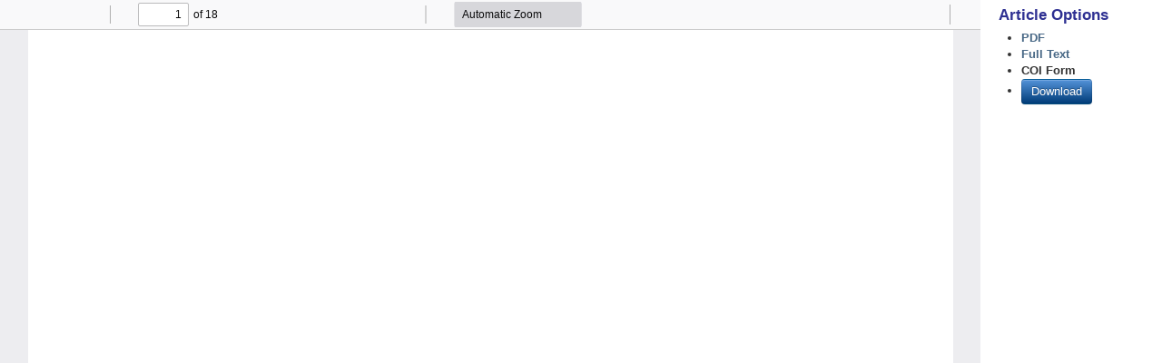

--- FILE ---
content_type: text/html; charset=utf-8
request_url: https://pcm.amegroups.org/article/view/5616/coif
body_size: 4438
content:
<?xml version="1.0" encoding="UTF-8"?>
    
<!doctype html>
<!--[if lt IE 7]> <html class="no-js ie6 oldie" lang="en"> <![endif]-->
<!--[if IE 7]>    <html class="no-js ie7 oldie" lang="en"> <![endif]-->
<!--[if IE 8]>    <html class="no-js ie8 oldie" lang="en"> <![endif]-->
<!--[if gt IE 8]><!-->
<html class="no-js" lang="en"> <!--<![endif]-->
<head>
    
    <!-- Google Tag Manager -->
    <script>(function(w,d,s,l,i){w[l]=w[l]||[];w[l].push({'gtm.start':
    new Date().getTime(),event:'gtm.js'});var f=d.getElementsByTagName(s)[0],
    j=d.createElement(s),dl=l!='dataLayer'?'&l='+l:'';j.async=true;j.src=
    'https://www.googletagmanager.com/gtm.js?id='+i+dl;f.parentNode.insertBefore(j,f);
    })(window,document,'script','dataLayer','GTM-T2Q9C23B');</script>
    <!-- End Google Tag Manager -->
    
    <meta charset="utf-8"/>
    <meta http-equiv="X-UA-Compatible" content="IE=edge,chrome=1"/>
    <meta name="viewport" content="width=device-width, initial-scale=1.0"/>
    <meta name="application-name" content="https://pcm.amegroups.org"/>
            <title>Cases of ROS1-rearranged lung cancer: when to use crizotinib, entrectinib, lorlatinib, and beyond? - Sehgal
            - Precision Cancer Medicine</title>
        <meta name="description" content="Cases of ROS1-rearranged lung cancer: when to use crizotinib, entrectinib, lorlatinib, and beyond?"/>
            <link rel="schema.DC" href="http://purl.org/dc/elements/1.1/" />

	<meta name="DC.Contributor.Sponsor" xml:lang="en" content=""/>
	<meta name="DC.Creator.PersonalName" content="Kartik Sehgal"/>
	<meta name="DC.Creator.PersonalName" content="Andrew J. Piper-Vallillo"/>
	<meta name="DC.Creator.PersonalName" content="Hollis Viray"/>
	<meta name="DC.Creator.PersonalName" content="Adeel M. Khan"/>
	<meta name="DC.Creator.PersonalName" content="Deepa Rangachari"/>
	<meta name="DC.Creator.PersonalName" content="Daniel B. Costa"/>
	<meta name="DC.Date.created" scheme="ISO8601" content="2020-05-21"/>
	<meta name="DC.Date.dateSubmitted" scheme="ISO8601" content="2020-05-21"/>
	<meta name="DC.Date.issued" scheme="ISO8601" content="2020-06-05"/>
	<meta name="DC.Date.modified" scheme="ISO8601" content="2020-06-05"/>
	<meta name="DC.Description" xml:lang="en" content=""/>
	<meta name="DC.Format" scheme="IMT" content="application/pdf"/>		
	<meta name="DC.Format" scheme="IMT" content="text/html"/>		
	<meta name="DC.Format" scheme="IMT" content="application/pdf"/>		
	<meta name="DC.Identifier" content="5616"/>
		<meta name="DC.Identifier.DOI" content="10.21037/pcm-20-20"/>
	<meta name="DC.Identifier.URI" content="https://pcm.amegroups.org/article/view/5616"/>
	<meta name="DC.Language" scheme="ISO639-1" content="en"/>
	<meta name="DC.Source" content="Precision Cancer Medicine"/>
	<meta name="DC.Source.ISSN" content="2617-2216"/>
	<meta name="DC.Source.Issue" content="0"/>
	<meta name="DC.Source.URI" content="https://pcm.amegroups.org/"/>
	<meta name="DC.Source.Volume" content="3"/>
	<meta name="DC.Title" content="Cases of ROS1-rearranged lung cancer: when to use crizotinib, entrectinib, lorlatinib, and beyond?"/>
		<meta name="DC.Type" content="Text.Serial.Journal"/>
	<meta name="DC.Type.articleType" content="Case Report: Precision Oncology Tumor Board"/>	
    <meta name="citation_title" content="Cases of ROS1-rearranged lung cancer: when to use crizotinib, entrectinib, lorlatinib, and beyond?"/>
	<meta name="citation_author" content="Kartik Sehgal"/>
	<meta name="citation_author" content="Andrew J. Piper-Vallillo"/>
	<meta name="citation_author" content="Hollis Viray"/>
	<meta name="citation_author" content="Adeel M. Khan"/>
	<meta name="citation_author" content="Deepa Rangachari"/>
	<meta name="citation_author" content="Daniel B. Costa"/>

			<meta name="citation_publication_date" content="2020/06/15"/>
	
	<meta name="citation_online_date" content="2020/06/15"/>

    	<meta name="citation_doi" content="10.21037/pcm-20-20"/>
<meta name="citation_volume" content="3"/>
<meta name="citation_issue" content="0"/>
    		<meta name="citation_pdf_url" content="https://pcm.amegroups.org/article/view/5616/pdf"/>
                		<meta name="citation_fulltext_html_url" content="https://pcm.amegroups.org/article/view/5616/html"/>
            <meta name="citation_abstract_html_url" content="https://pcm.amegroups.org/article/view/5616"/>
<meta name="citation_journal_title" content="Precision Cancer Medicine"/>
	<meta name="citation_issn" content="2617-2216"/>
	<meta name="citation_language" content="en"/>
	<meta name="citation_publisher" content="AME Publishing Company"/>
        
        
    <link href="https://pcm.amegroups.org" title="Precision Cancer Medicine" rel="index"/>
    
    <link type="text/css" href="//cdn.amegroups.cn/journals/jlpm/styles/bootstrap-2.css" rel="stylesheet"/>

            <link type="text/css" href="//cdn.amegroups.cn/journals/jlpm/styles/pcm.css?v=may5" rel="stylesheet"/>
        
    <script src="//cdn.amegroups.cn/journals/jlpm/js/modernizr-2.0.min.js"></script>
    <script>
             var journal_path = 'pcm';
             var up_path = '/' + journal_path + '/manager/uploadImage/2';
             var submit_upload_path = 'https://pcm.amegroups.org/author/saveSubmit/4';
    </script>
    <script src="//cdn.amegroups.cn/journals/jlpm/js/jquery-1.10.2.min.js?v=20260116200249-9b0aaec5-fc57-451c-bbf3-1886a8c9f806
" ></script><script src="//cdn.amegroups.cn/journals/jlpm/js/jquery-migrate-1.2.1.js?v=20260116200249-9b0aaec5-fc57-451c-bbf3-1886a8c9f806
" ></script><script src="//cdn.amegroups.cn/journals/jlpm/js/common.js?g=common&v=20260116200249-9b0aaec5-fc57-451c-bbf3-1886a8c9f806
" ></script>
    
	<script language="javascript" type="text/javascript" src="//cdn.amegroups.cn/journals/jlpm/js/articleView.js
?v=20260116200249-9b0aaec5-fc57-451c-bbf3-1886a8c9f806
"></script>
	<script language="javascript" type="text/javascript" src="//cdn.amegroups.cn/journals/jlpm/js/pdfobject.js?v=20260116200249-9b0aaec5-fc57-451c-bbf3-1886a8c9f806
"></script>

</head>
<body class="journal-pcm controller-article action-view" id="pdf-view">
<!-- Google Tag Manager (noscript) -->
<noscript><iframe src="https://www.googletagmanager.com/ns.html?id=GTM-T2Q9C23B"
height="0" width="0" style="display:none;visibility:hidden"></iframe></noscript>
<!-- End Google Tag Manager (noscript) -->
<div id="container">
    <div id="wrapper" role="main">
                    
            <div class="sidebar">

                <div class="gallerys-block">
                    <h3 class="title">Article Options</h3>
                    <ul id="pdf-article-tabs">
                                                                            <li class="active ">
                                                                    <a class="pdf"
                                       target="_blank"
                                       href="https://pcm.amegroups.org/article/view/5616/pdf">
                                        <strong>
                                            PDF
                                        </strong>
                                    </a>
                                                            </li>
                                                    <li class=" ">
                                                                    <a class="full-text"
                                       target="_blank"
                                       href="https://pcm.amegroups.org/article/view/5616/html">
                                        <strong>
                                            Full Text
                                        </strong>
                                    </a>
                                                            </li>
                                                    <li class="active checked">
                                                                    <strong>
                                        COI Form
                                    </strong>
                                                            </li>
                                                <li id="pdfDownloadLinkLi">
                                                        <a class="btn btn-primary" target="_blank" id="pdfDownloadLink" href="https://pcm.amegroups.org/article/download/5616/7126">Download</a>
                        </li>
                    </ul>
                                        <a id="mPdfDownloadLink" target="_blank" href="https://pcm.amegroups.org/article/download/5616/7126"></a>
                </div>
            </div>
            <div class="pdf">
                
                <script type="text/javascript">

                    function getElementWidth(elem) {
                        return elem.getBoundingClientRect().width
                    }

                    function getOffsetLeft(elem) {
                        return elem.offsetLeft
                    }

                    function getScreenWidth() {
                        return document.body.clientWidth
                    }

                    function removeActiveTab() {
                        let elem = document.getElementById("pdf-article-tabs")
                        let liElems = elem.querySelectorAll("li")
                        Array.from(liElems).forEach((item, index) => {
                            console.log(item)
                            item.classList.remove("checked")
                        })
                    }

                    function handleClickPDfLink(event) {
                        downloadPdfFile(event.target.href)
                    }

                    function downloadPdfFile(url) {
                        if(!url){return}
                        let array = url.split("/")
                        if(!array||!array.length){return}
                        let fileName = array.pop()
                        downloadAttachment(url, fileName)
                    }

                    function downloadAttachment(url, fileName, callback) {
                        let xhr = new XMLHttpRequest()
                        xhr.open("get", url, true)
                        xhr.responseType = "blob"
                        xhr.onload = function (e) {
                            let file = URL.createObjectURL(xhr.response)
                            let elem = document.createElement('a')
                            elem.download = fileName// url.match(/\w+.\w+$/)
                            elem.href = file
                            elem.style.display = 'none'
                            document.body.appendChild(elem)
                            elem.click()
                            document.body.removeChild(elem)
                            callback && callback()
                        }
                        xhr.send()
                    }

                    function handleTabEvent() {
                        let elem = document.getElementById("pdf-article-tabs")
                        let liElems = elem.querySelectorAll("li a")
                        let mDownloadElem = document.getElementById("mPdfDownloadLink")
                        if ($('#mPdfDownloadLink').css("display") == "none") {
                            return;
                        }
                        let screenWidth = getScreenWidth()
                        Array.from(liElems).forEach((item, index) => {
                            item.addEventListener('click', (event) => {
                                let widthOffset = screenWidth - getElementWidth(mDownloadElem) - 30 - getElementWidth(item.parentNode)
                                let offsetLeft = getOffsetLeft(item.parentNode) - widthOffset / 2
                                elem.scrollLeft = offsetLeft
                                removeActiveTab()
                                item.parentNode.classList.add("checked")
                                if (item.id != "pdfDownloadLink") {
                                    window.open(item.href, "_self")
                                }
                                return false;
                            })
                        })
                        //初始化选中元素定位
                        let checkedElem = elem.querySelector("li.checked")
                        if (checkedElem) {
                            let widthOffset = screenWidth - getElementWidth(mDownloadElem) - 30 - getElementWidth(checkedElem)
                            let offsetLeft = getOffsetLeft(checkedElem) - widthOffset / 2
                            elem.scrollLeft = offsetLeft
                        }
                    }
                    document.addEventListener('readystatechange', () => {
                        if (document.readyState === "complete") {
                            handleTabEvent()
                        }
                    })
                    $(document).ready(function () {
                        var embedCode = '<iframe id="pdfViewer" style="vertical-align: bottom;" sandbox="allow-scripts allow-top-navigation allow-popups allow-popups-to-escape-sandbox allow-same-origin allow-downloads" src="//cdn.amegroups.cn/static/pdfPreview/web/viewer.html?v='+(new Date()).getTime().toString()+'&file=//cdn.amegroups.cn/journals/jlpm/files/journals/32/articles/5616/public/5616-PB2-7751-R1.pdf" frameborder="0"></iframe>';
                        $("#articlePdf").html(embedCode);
                        $('#fullscreenShow').show();
                        let elem = document.getElementById("articlePdf")
                        $('#pdfViewer').width(elem.clientWidth + 'px');
                        $('#pdfViewer').height(window.innerHeight + 'px');
                    });
                    window.onresize = function () {
                        let elem = document.getElementById("articlePdf")
                        $('#pdfViewer').width(elem.clientWidth + 'px')
                        $('#pdfViewer').height(window.innerHeight + 'px')
                    }
                    
                </script>
                <div id="articlePdfResizer">
                    <div id="articlePdf" class="ui-widget-content" style="height: 100%">
                        <p>The PDF file you selected should load here if your Web browser has a PDF reader plug-in installed (for example, a recent version of <a href="http://www.adobe.com/products/acrobat/readstep2.html">Adobe Acrobat Reader</a>).</p> <p>Alternatively, you can also download the PDF file directly to your computer, from where it can be opened using a PDF reader. To download the PDF, click the Download link below.</p> <p>If you would like more information about how to print, save, and work with PDFs, Highwire Press provides a helpful <a href="http://highwire.stanford.edu/help/pdf-faq.dtl">Frequently Asked Questions about PDFs</a>.</p>
                    </div>
                </div>
            </div>
        </div>
</div><!-- wrapper -->
<input type="hidden" id="incrementArticleId" value="5616">
<input type="hidden" id="incrementGalleryId" value="7126">

    <script>
        $(function(){
            // ajax Increment Views

            var aid = $('#incrementArticleId').val();
            var gid = $('#incrementGalleryId').val();

            var postId = '';

            if( gid ) {
                postId = aid+'/'+gid;
            }else{
                postId = aid;
            }


            if( postId ) {
                $.ajax({
                    url:"/article/incrementViews/"+postId,
                    type:"POST",
                    async:true,
                    success: function(data) {
                        // 处理数据
                        console.log(data);
                    },
                });
            }
        })
    </script>


                                                                            
<div id="google-analytics">
        
        <!-- Global site tag (gtag.js) - Google Analytics -->
        <script async src="https://www.googletagmanager.com/gtag/js?id=G-VDXEF5FRGV"></script>
        <script>
            window.dataLayer = window.dataLayer || [];
            function gtag(){dataLayer.push(arguments);}
            gtag('js', new Date());
          

            // 新总站ID
            gtag('config', 'G-VDXEF5FRGV',{
                'page_path': '/ojs-pcm/article/view/5616/coif'
            });

            // 子站点ID，后台谷歌统计插件配置
            gtag('config', 'G-RXB3GJXYMZ');
        </script>
        <!-- /Global site tag (gtag.js) - Google Analytics -->
    
        
        <script>
            var _hmt = _hmt || [];
            (function() {
                var hm = document.createElement("script");
                hm.src = "https://hm.baidu.com/hm.js?010f4fb2da6192e9d5aaebff6463076e";
                var s = document.getElementsByTagName("script")[0];
                s.parentNode.insertBefore(hm, s);
            })();
        </script>
        <script>
            var _hmt = _hmt || [];
            (function() {
                var hm = document.createElement("script");
                hm.src = "https://hm.baidu.com/hm.js?7290a7c06e9c94a3e9f8304bbe057624";
                var s = document.getElementsByTagName("script")[0];
                s.parentNode.insertBefore(hm, s);
            })();
        </script>
    
</div></body>
</html>